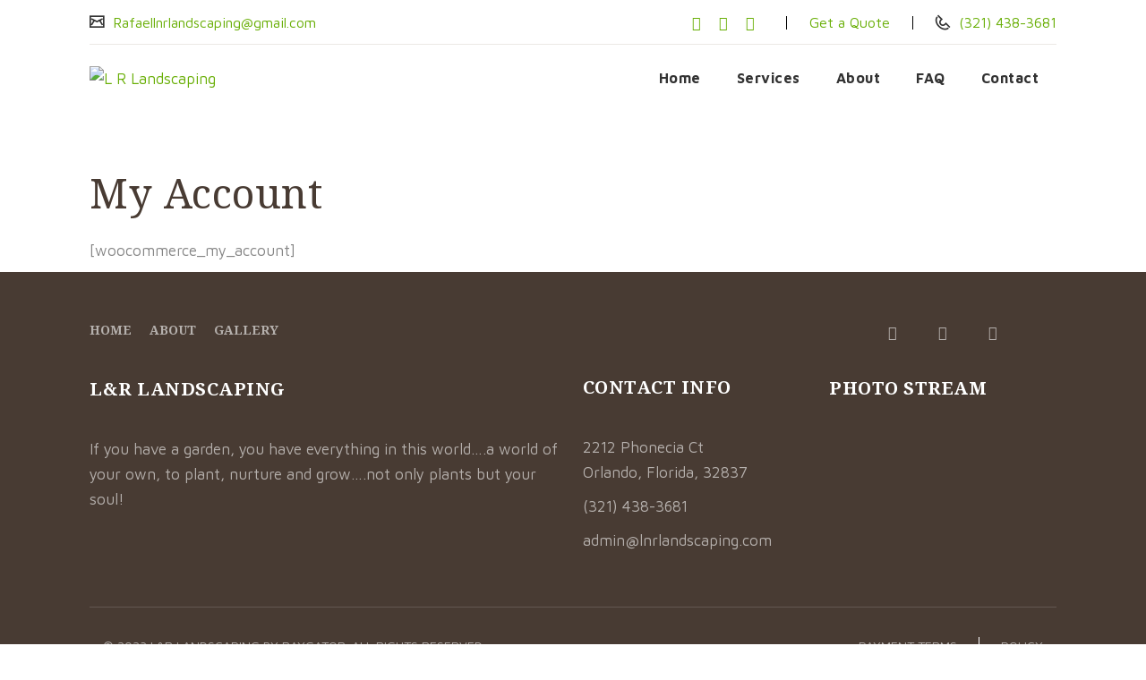

--- FILE ---
content_type: text/html; charset=UTF-8
request_url: https://lnrlandscaping.com/my-account/
body_size: 12710
content:
<!DOCTYPE html>
<html lang="en-US">
<head>
	<meta charset="UTF-8">
    <meta name='viewport' content='width=device-width, initial-scale=1'>	<meta http-equiv="X-UA-Compatible" content="IE=edge">
	<title>My Account &#8211; L R Landscaping</title>
<meta name='robots' content='max-image-preview:large' />
<link rel='dns-prefetch' href='//fonts.googleapis.com' />
<link rel="alternate" type="application/rss+xml" title="L R Landscaping &raquo; Feed" href="https://lnrlandscaping.com/feed/" />
<link rel="alternate" type="application/rss+xml" title="L R Landscaping &raquo; Comments Feed" href="https://lnrlandscaping.com/comments/feed/" />
<link rel="alternate" title="oEmbed (JSON)" type="application/json+oembed" href="https://lnrlandscaping.com/wp-json/oembed/1.0/embed?url=https%3A%2F%2Flnrlandscaping.com%2Fmy-account%2F" />
<link rel="alternate" title="oEmbed (XML)" type="text/xml+oembed" href="https://lnrlandscaping.com/wp-json/oembed/1.0/embed?url=https%3A%2F%2Flnrlandscaping.com%2Fmy-account%2F&#038;format=xml" />
<style id='wp-img-auto-sizes-contain-inline-css' type='text/css'>
img:is([sizes=auto i],[sizes^="auto," i]){contain-intrinsic-size:3000px 1500px}
/*# sourceURL=wp-img-auto-sizes-contain-inline-css */
</style>

<link rel='stylesheet' id='layerslider-css' href='https://lnrlandscaping.com/wp-content/plugins/LayerSlider/assets/static/layerslider/css/layerslider.css?ver=7.5.3' type='text/css' media='all' />
<link rel='stylesheet' id='ls-google-fonts-css' href='https://fonts.googleapis.com/css?family=Lato:100,100i,200,200i,300,300i,400,400i,500,500i,600,600i,700,700i,800,800i,900,900i%7COpen+Sans:100,100i,200,200i,300,300i,400,400i,500,500i,600,600i,700,700i,800,800i,900,900i%7CIndie+Flower:100,100i,200,200i,300,300i,400,400i,500,500i,600,600i,700,700i,800,800i,900,900i%7COswald:100,100i,200,200i,300,300i,400,400i,500,500i,600,600i,700,700i,800,800i,900,900i' type='text/css' media='all' />
<style id='wp-emoji-styles-inline-css' type='text/css'>

	img.wp-smiley, img.emoji {
		display: inline !important;
		border: none !important;
		box-shadow: none !important;
		height: 1em !important;
		width: 1em !important;
		margin: 0 0.07em !important;
		vertical-align: -0.1em !important;
		background: none !important;
		padding: 0 !important;
	}
/*# sourceURL=wp-emoji-styles-inline-css */
</style>
<link rel='stylesheet' id='wp-block-library-css' href='https://lnrlandscaping.com/wp-includes/css/dist/block-library/style.min.css?ver=6.9' type='text/css' media='all' />
<style id='global-styles-inline-css' type='text/css'>
:root{--wp--preset--aspect-ratio--square: 1;--wp--preset--aspect-ratio--4-3: 4/3;--wp--preset--aspect-ratio--3-4: 3/4;--wp--preset--aspect-ratio--3-2: 3/2;--wp--preset--aspect-ratio--2-3: 2/3;--wp--preset--aspect-ratio--16-9: 16/9;--wp--preset--aspect-ratio--9-16: 9/16;--wp--preset--color--black: #000000;--wp--preset--color--cyan-bluish-gray: #abb8c3;--wp--preset--color--white: #ffffff;--wp--preset--color--pale-pink: #f78da7;--wp--preset--color--vivid-red: #cf2e2e;--wp--preset--color--luminous-vivid-orange: #ff6900;--wp--preset--color--luminous-vivid-amber: #fcb900;--wp--preset--color--light-green-cyan: #7bdcb5;--wp--preset--color--vivid-green-cyan: #00d084;--wp--preset--color--pale-cyan-blue: #8ed1fc;--wp--preset--color--vivid-cyan-blue: #0693e3;--wp--preset--color--vivid-purple: #9b51e0;--wp--preset--color--primary: #69af07;--wp--preset--color--secondary: #9f8447;--wp--preset--color--tertiary: #483b33;--wp--preset--gradient--vivid-cyan-blue-to-vivid-purple: linear-gradient(135deg,rgb(6,147,227) 0%,rgb(155,81,224) 100%);--wp--preset--gradient--light-green-cyan-to-vivid-green-cyan: linear-gradient(135deg,rgb(122,220,180) 0%,rgb(0,208,130) 100%);--wp--preset--gradient--luminous-vivid-amber-to-luminous-vivid-orange: linear-gradient(135deg,rgb(252,185,0) 0%,rgb(255,105,0) 100%);--wp--preset--gradient--luminous-vivid-orange-to-vivid-red: linear-gradient(135deg,rgb(255,105,0) 0%,rgb(207,46,46) 100%);--wp--preset--gradient--very-light-gray-to-cyan-bluish-gray: linear-gradient(135deg,rgb(238,238,238) 0%,rgb(169,184,195) 100%);--wp--preset--gradient--cool-to-warm-spectrum: linear-gradient(135deg,rgb(74,234,220) 0%,rgb(151,120,209) 20%,rgb(207,42,186) 40%,rgb(238,44,130) 60%,rgb(251,105,98) 80%,rgb(254,248,76) 100%);--wp--preset--gradient--blush-light-purple: linear-gradient(135deg,rgb(255,206,236) 0%,rgb(152,150,240) 100%);--wp--preset--gradient--blush-bordeaux: linear-gradient(135deg,rgb(254,205,165) 0%,rgb(254,45,45) 50%,rgb(107,0,62) 100%);--wp--preset--gradient--luminous-dusk: linear-gradient(135deg,rgb(255,203,112) 0%,rgb(199,81,192) 50%,rgb(65,88,208) 100%);--wp--preset--gradient--pale-ocean: linear-gradient(135deg,rgb(255,245,203) 0%,rgb(182,227,212) 50%,rgb(51,167,181) 100%);--wp--preset--gradient--electric-grass: linear-gradient(135deg,rgb(202,248,128) 0%,rgb(113,206,126) 100%);--wp--preset--gradient--midnight: linear-gradient(135deg,rgb(2,3,129) 0%,rgb(40,116,252) 100%);--wp--preset--font-size--small: 13px;--wp--preset--font-size--medium: 20px;--wp--preset--font-size--large: 36px;--wp--preset--font-size--x-large: 42px;--wp--preset--spacing--20: 0.44rem;--wp--preset--spacing--30: 0.67rem;--wp--preset--spacing--40: 1rem;--wp--preset--spacing--50: 1.5rem;--wp--preset--spacing--60: 2.25rem;--wp--preset--spacing--70: 3.38rem;--wp--preset--spacing--80: 5.06rem;--wp--preset--shadow--natural: 6px 6px 9px rgba(0, 0, 0, 0.2);--wp--preset--shadow--deep: 12px 12px 50px rgba(0, 0, 0, 0.4);--wp--preset--shadow--sharp: 6px 6px 0px rgba(0, 0, 0, 0.2);--wp--preset--shadow--outlined: 6px 6px 0px -3px rgb(255, 255, 255), 6px 6px rgb(0, 0, 0);--wp--preset--shadow--crisp: 6px 6px 0px rgb(0, 0, 0);}:where(.is-layout-flex){gap: 0.5em;}:where(.is-layout-grid){gap: 0.5em;}body .is-layout-flex{display: flex;}.is-layout-flex{flex-wrap: wrap;align-items: center;}.is-layout-flex > :is(*, div){margin: 0;}body .is-layout-grid{display: grid;}.is-layout-grid > :is(*, div){margin: 0;}:where(.wp-block-columns.is-layout-flex){gap: 2em;}:where(.wp-block-columns.is-layout-grid){gap: 2em;}:where(.wp-block-post-template.is-layout-flex){gap: 1.25em;}:where(.wp-block-post-template.is-layout-grid){gap: 1.25em;}.has-black-color{color: var(--wp--preset--color--black) !important;}.has-cyan-bluish-gray-color{color: var(--wp--preset--color--cyan-bluish-gray) !important;}.has-white-color{color: var(--wp--preset--color--white) !important;}.has-pale-pink-color{color: var(--wp--preset--color--pale-pink) !important;}.has-vivid-red-color{color: var(--wp--preset--color--vivid-red) !important;}.has-luminous-vivid-orange-color{color: var(--wp--preset--color--luminous-vivid-orange) !important;}.has-luminous-vivid-amber-color{color: var(--wp--preset--color--luminous-vivid-amber) !important;}.has-light-green-cyan-color{color: var(--wp--preset--color--light-green-cyan) !important;}.has-vivid-green-cyan-color{color: var(--wp--preset--color--vivid-green-cyan) !important;}.has-pale-cyan-blue-color{color: var(--wp--preset--color--pale-cyan-blue) !important;}.has-vivid-cyan-blue-color{color: var(--wp--preset--color--vivid-cyan-blue) !important;}.has-vivid-purple-color{color: var(--wp--preset--color--vivid-purple) !important;}.has-black-background-color{background-color: var(--wp--preset--color--black) !important;}.has-cyan-bluish-gray-background-color{background-color: var(--wp--preset--color--cyan-bluish-gray) !important;}.has-white-background-color{background-color: var(--wp--preset--color--white) !important;}.has-pale-pink-background-color{background-color: var(--wp--preset--color--pale-pink) !important;}.has-vivid-red-background-color{background-color: var(--wp--preset--color--vivid-red) !important;}.has-luminous-vivid-orange-background-color{background-color: var(--wp--preset--color--luminous-vivid-orange) !important;}.has-luminous-vivid-amber-background-color{background-color: var(--wp--preset--color--luminous-vivid-amber) !important;}.has-light-green-cyan-background-color{background-color: var(--wp--preset--color--light-green-cyan) !important;}.has-vivid-green-cyan-background-color{background-color: var(--wp--preset--color--vivid-green-cyan) !important;}.has-pale-cyan-blue-background-color{background-color: var(--wp--preset--color--pale-cyan-blue) !important;}.has-vivid-cyan-blue-background-color{background-color: var(--wp--preset--color--vivid-cyan-blue) !important;}.has-vivid-purple-background-color{background-color: var(--wp--preset--color--vivid-purple) !important;}.has-black-border-color{border-color: var(--wp--preset--color--black) !important;}.has-cyan-bluish-gray-border-color{border-color: var(--wp--preset--color--cyan-bluish-gray) !important;}.has-white-border-color{border-color: var(--wp--preset--color--white) !important;}.has-pale-pink-border-color{border-color: var(--wp--preset--color--pale-pink) !important;}.has-vivid-red-border-color{border-color: var(--wp--preset--color--vivid-red) !important;}.has-luminous-vivid-orange-border-color{border-color: var(--wp--preset--color--luminous-vivid-orange) !important;}.has-luminous-vivid-amber-border-color{border-color: var(--wp--preset--color--luminous-vivid-amber) !important;}.has-light-green-cyan-border-color{border-color: var(--wp--preset--color--light-green-cyan) !important;}.has-vivid-green-cyan-border-color{border-color: var(--wp--preset--color--vivid-green-cyan) !important;}.has-pale-cyan-blue-border-color{border-color: var(--wp--preset--color--pale-cyan-blue) !important;}.has-vivid-cyan-blue-border-color{border-color: var(--wp--preset--color--vivid-cyan-blue) !important;}.has-vivid-purple-border-color{border-color: var(--wp--preset--color--vivid-purple) !important;}.has-vivid-cyan-blue-to-vivid-purple-gradient-background{background: var(--wp--preset--gradient--vivid-cyan-blue-to-vivid-purple) !important;}.has-light-green-cyan-to-vivid-green-cyan-gradient-background{background: var(--wp--preset--gradient--light-green-cyan-to-vivid-green-cyan) !important;}.has-luminous-vivid-amber-to-luminous-vivid-orange-gradient-background{background: var(--wp--preset--gradient--luminous-vivid-amber-to-luminous-vivid-orange) !important;}.has-luminous-vivid-orange-to-vivid-red-gradient-background{background: var(--wp--preset--gradient--luminous-vivid-orange-to-vivid-red) !important;}.has-very-light-gray-to-cyan-bluish-gray-gradient-background{background: var(--wp--preset--gradient--very-light-gray-to-cyan-bluish-gray) !important;}.has-cool-to-warm-spectrum-gradient-background{background: var(--wp--preset--gradient--cool-to-warm-spectrum) !important;}.has-blush-light-purple-gradient-background{background: var(--wp--preset--gradient--blush-light-purple) !important;}.has-blush-bordeaux-gradient-background{background: var(--wp--preset--gradient--blush-bordeaux) !important;}.has-luminous-dusk-gradient-background{background: var(--wp--preset--gradient--luminous-dusk) !important;}.has-pale-ocean-gradient-background{background: var(--wp--preset--gradient--pale-ocean) !important;}.has-electric-grass-gradient-background{background: var(--wp--preset--gradient--electric-grass) !important;}.has-midnight-gradient-background{background: var(--wp--preset--gradient--midnight) !important;}.has-small-font-size{font-size: var(--wp--preset--font-size--small) !important;}.has-medium-font-size{font-size: var(--wp--preset--font-size--medium) !important;}.has-large-font-size{font-size: var(--wp--preset--font-size--large) !important;}.has-x-large-font-size{font-size: var(--wp--preset--font-size--x-large) !important;}
/*# sourceURL=global-styles-inline-css */
</style>

<style id='classic-theme-styles-inline-css' type='text/css'>
/*! This file is auto-generated */
.wp-block-button__link{color:#fff;background-color:#32373c;border-radius:9999px;box-shadow:none;text-decoration:none;padding:calc(.667em + 2px) calc(1.333em + 2px);font-size:1.125em}.wp-block-file__button{background:#32373c;color:#fff;text-decoration:none}
/*# sourceURL=/wp-includes/css/classic-themes.min.css */
</style>
<link rel='stylesheet' id='contact-form-7-css' href='https://lnrlandscaping.com/wp-content/plugins/contact-form-7/includes/css/styles.css?ver=6.1.4' type='text/css' media='all' />
<link rel='stylesheet' id='dt-jqueryui-css' href='https://lnrlandscaping.com/wp-content/plugins/designthemes-appointment-addon/css/jquery-ui.css?ver=6.9' type='text/css' media='all' />
<link rel='stylesheet' id='dt-appointment-css' href='https://lnrlandscaping.com/wp-content/plugins/designthemes-appointment-addon/css/styles.css?ver=6.9' type='text/css' media='all' />
<link rel='stylesheet' id='dt-animation-css-css' href='https://lnrlandscaping.com/wp-content/plugins/designthemes-core-features/shortcodes/css/animations.css?ver=6.9' type='text/css' media='all' />
<link rel='stylesheet' id='dt-sc-css-css' href='https://lnrlandscaping.com/wp-content/plugins/designthemes-core-features/shortcodes/css/shortcodes.css?ver=6.9' type='text/css' media='all' />
<link rel='stylesheet' id='bsf-Defaults-css' href='https://lnrlandscaping.com/wp-content/uploads/smile_fonts/Defaults/Defaults.css?ver=3.19.13' type='text/css' media='all' />
<link rel='stylesheet' id='gardening-reset-css' href='https://lnrlandscaping.com/wp-content/themes/gardening/css/reset.css?ver=3.0' type='text/css' media='all' />
<link rel='stylesheet' id='gardening-css' href='https://lnrlandscaping.com/wp-content/themes/gardening/style.css?ver=3.0' type='text/css' media='all' />
<link rel='stylesheet' id='prettyphoto-css' href='https://lnrlandscaping.com/wp-content/plugins/js_composer/assets/lib/prettyphoto/css/prettyPhoto.min.css?ver=6.10.0' type='text/css' media='all' />
<link rel='stylesheet' id='custom-font-awesome-css' href='https://lnrlandscaping.com/wp-content/themes/gardening/css/font-awesome.min.css?ver=4.3.0' type='text/css' media='all' />
<link rel='stylesheet' id='pe-icon-7-stroke-css' href='https://lnrlandscaping.com/wp-content/themes/gardening/css/pe-icon-7-stroke.css?ver=6.9' type='text/css' media='all' />
<link rel='stylesheet' id='stroke-gap-icons-style-css' href='https://lnrlandscaping.com/wp-content/themes/gardening/css/stroke-gap-icons-style.css?ver=6.9' type='text/css' media='all' />
<link rel='stylesheet' id='icon-moon-css' href='https://lnrlandscaping.com/wp-content/themes/gardening/css/icon-moon.css?ver=6.9' type='text/css' media='all' />
<link rel='stylesheet' id='material-design-iconic-css' href='https://lnrlandscaping.com/wp-content/themes/gardening/css/material-design-iconic-font.min.css?ver=6.9' type='text/css' media='all' />
<link rel='stylesheet' id='linearicons-css' href='https://lnrlandscaping.com/wp-content/themes/gardening/css/linearicons.css?ver=6.9' type='text/css' media='all' />
<link rel='stylesheet' id='gardening-loader-css' href='https://lnrlandscaping.com/wp-content/themes/gardening/css/loaders.css?ver=3.0' type='text/css' media='all' />
<link rel='stylesheet' id='gardening-skin-css' href='https://lnrlandscaping.com/wp-content/themes/gardening/css/skins/green/style.css?ver=6.9' type='text/css' media='all' />
<link rel='stylesheet' id='gardening-customevent-css' href='https://lnrlandscaping.com/wp-content/themes/gardening/tribe-events/custom.css?ver=3.0' type='text/css' media='all' />
<link rel='stylesheet' id='gardening-responsive-css' href='https://lnrlandscaping.com/wp-content/themes/gardening/css/responsive.css?ver=3.0' type='text/css' media='all' />
<link rel='stylesheet' id='gardening-google-fonts-css' href='https://fonts.googleapis.com/css?family=Maven+Pro%3A400%2C400italic%2C500%2C600%2C700%2C800%2C900%7CMaven+Pro%3A400%2C400italic%2C500%2C600%2C700%2C800%2C900%7CMaven+Pro%3A400%2C400italic%2C500%2C600%2C700%2C800%2C900%7CNoto+Serif%3A400%2C400italic%2C500%2C600%2C700%2C800%2C900%7CNoto+Serif%3A400%2C400italic%2C500%2C600%2C700%2C800%2C900%7CNoto+Serif%3A400%2C400italic%2C500%2C600%2C700%2C800%2C900%7CNoto+Serif%3A400%2C400italic%2C500%2C600%2C700%2C800%2C900%7CNoto+Serif%3A400%2C400italic%2C500%2C600%2C700%2C800%2C900%7CNoto+Serif%3A400%2C400italic%2C500%2C600%2C700%2C800%2C900&#038;subset&#038;ver=1.0.0' type='text/css' media='all' />
<link rel='stylesheet' id='gardening-custom-css' href='https://lnrlandscaping.com/wp-content/themes/gardening/css/custom.css?ver=3.0' type='text/css' media='all' />
<link rel='stylesheet' id='gardening-popup-css-css' href='https://lnrlandscaping.com/wp-content/themes/gardening/framework/js/magnific/magnific-popup.css?ver=3.0' type='text/css' media='all' />
<link rel='stylesheet' id='gardening-gutenberg-css' href='https://lnrlandscaping.com/wp-content/themes/gardening/css/gutenberg.css?ver=3.0' type='text/css' media='all' />
<style id='gardening-gutenberg-inline-css' type='text/css'>
.has-primary-background-color { background-color:#69af07; }.has-primary-color { color:#69af07; }.has-secondary-background-color { background-color:#9f8447; }.has-secondary-color { color:#9f8447; }.has-tertiary-background-color { background-color:#483b33; }.has-tertiary-color { color:#483b33; }
/*# sourceURL=gardening-gutenberg-inline-css */
</style>
<style id='gardening-combined-inline-css' type='text/css'>
body, .layout-boxed .inner-wrapper { background-color:#ffffff;}.top-bar { color:#333; background-color:#fff}.top-bar a:hover, .dt-sc-dark-bg.top-bar a:hover { color:#333; }#main-menu ul.menu > li > a, #main-menu > ul.menu > li > .nolink-menu { color:#333; }.menu-active-highlight #main-menu > ul.menu > li.current_page_item > a, .menu-active-highlight #main-menu > ul.menu > li.current_page_ancestor > a, .menu-active-highlight #main-menu > ul.menu > li.current-menu-item > a, .menu-active-highlight #main-menu > ul.menu > li.current-menu-ancestor > a { color:#ffffff; }.footer-widgets.dt-sc-dark-bg { background-color: rgba(72,59,51, 1); }.footer-widgets.dt-sc-dark-bg, #footer .dt-sc-dark-bg, .footer-copyright.dt-sc-dark-bg{ color:rgba(255, 255, 255, 0.6); }.footer-widgets.dt-sc-dark-bg a, #footer .dt-sc-dark-bg a{ color:rgba(255, 255, 255, 0.6); }#footer .dt-sc-dark-bg h3, #footer .dt-sc-dark-bg h3 a { color:#ffffff; }.footer-copyright.dt-sc-dark-bg {background: rgba(72,59,51, 1);}h1, .dt-sc-counter.type1 .dt-sc-counter-number, .dt-sc-portfolio-sorting a, .dt-sc-testimonial .dt-sc-testimonial-author cite, .dt-sc-pr-tb-col.minimal .dt-sc-price p, .dt-sc-pr-tb-col.minimal .dt-sc-price h6 span, .dt-sc-testimonial.special-testimonial-carousel blockquote, .dt-sc-pr-tb-col .dt-sc-tb-title, .dt-sc-pr-tb-col .dt-sc-tb-content, .dt-sc-pr-tb-col .dt-sc-tb-content li, .dt-sc-bar-text, .dt-sc-counter.type3 .dt-sc-counter-number, .dt-sc-timeline .dt-sc-timeline-content h2 span, .dt-sc-model-sorting a, .dt-sc-icon-box.type9 .icon-content h4, .dt-sc-icon-box.type9 .icon-content h4 span, .dt-sc-menu-sorting a, .dt-sc-menu .image-overlay .price, .dt-sc-menu .menu-categories a, .dt-sc-pr-tb-col .dt-sc-price h6, ul.products li .onsale, .footer-widgets .widget.widget_text .menu-links li a, .dt-sc-testimonial .dt-sc-testimonial-quote blockquote, .dt-sc-contact-info, .dt-sc-section-title p, .dt-sc-schedule-progress .dt-sc-progress-step span { font-family:Noto Serif, serif; }h2 { font-family:Noto Serif, serif; }h3, .dt-sc-testimonial blockquote, .blog-entry.entry-date-left .entry-date, .dt-sc-ribbon-title, .dt-sc-testimonial.type1 .dt-sc-testimonial-author cite, .dt-sc-testimonial .dt-sc-testimonial-author cite { font-family:Noto Serif, serif; }h4, .blog-entry .entry-meta, .dt-sc-button, .dt-sc-counter.type3 h4 { font-family:Noto Serif, serif; }h5 { font-family:Noto Serif, serif; }h6, .dt-sc-contact-info.type5 h6, .dt-sc-contact-info.type2 h6 { font-family:Noto Serif, serif; }h1 { font-size:45px; font-weight:normal; letter-spacing:0.5px; }h2 { font-size:40px; font-weight:bold; letter-spacing:0.5px; }h3 { font-size:30px; font-weight:bold; letter-spacing:0.5px; }h4 { font-size:20px; font-weight:bold; letter-spacing:0.5px; }h5 { font-size:18px; font-weight:bold; letter-spacing:0.5px; }h6 { font-size:17px; font-weight:normal; letter-spacing:0.5px; }body { font-size:17px; line-height:28px; }body, .blog-entry.blog-medium-style .entry-meta, .dt-sc-event-image-caption .dt-sc-image-content h3, .dt-sc-events-list .dt-sc-event-title h5, .dt-sc-sponsors .dt-sc-one-third h3, .woocommerce ul.products li.product .onsale, #footer .mailchimp-form input[type="email"], .dt-sc-icon-box.type5 .icon-content h5, .main-header #searchform input[type="text"], .dt-sc-pr-tb-col.type2 .dt-sc-tb-content li, .megamenu-child-container > ul.sub-menu > li > a .menu-item-description, .menu-item-description { font-family:Maven Pro, sans-serif; }#main-menu ul.menu > li > a, .left-header #main-menu > ul.menu > li > a, #main-menu > ul.menu > li > .nolink-menu { font-size:16px; font-weight:bold; letter-spacing:0.5px; }#main-menu ul.menu > li > a, .dt-sc-pr-tb-col .dt-sc-tb-title h5, .dt-sc-popular-procedures .details .duration, .dt-sc-popular-procedures .details .price, .dt-sc-counter.type2 .dt-sc-counter-number { font-family:Maven Pro, sans-serif; }#main-menu ul li.menu-item-simple-parent ul li.menu-item-has-children::before {content: "";display: block;font-family: "Linearicons-Free";height: 0;position: absolute;right: 40px;top: 5px;width: 0;}#main-menu ul li.menu-item-simple-parent ul li.menu-item-has-children:hover::before {right: 30px;}#main-menu ul li.menu-item-simple-parent ul li.menu-item-has-children:hover:before { color: #69af07; }@media only screen and (max-width: 767px) {#main-menu ul li.menu-item-simple-parent ul li.menu-item-has-children::before { content: none; }}
/*# sourceURL=gardening-combined-inline-css */
</style>
<script type="text/javascript" id="jquery-core-js-extra">
/* <![CDATA[ */
var dttheme_urls = {"theme_base_url":"https://lnrlandscaping.com/wp-content/themes/gardening","framework_base_url":"https://lnrlandscaping.com/wp-content/themes/gardening/framework/","ajaxurl":"https://lnrlandscaping.com/wp-admin/admin-ajax.php","url":"https://lnrlandscaping.com","stickynav":"enable","stickyele":".main-header-wrapper","isRTL":"","loadingbar":"enable","nicescroll":"disable","advOptions":"Show Advanced Options"};
//# sourceURL=jquery-core-js-extra
/* ]]> */
</script>
<script type="text/javascript" src="https://lnrlandscaping.com/wp-includes/js/jquery/jquery.min.js?ver=3.7.1" id="jquery-core-js"></script>
<script type="text/javascript" src="https://lnrlandscaping.com/wp-includes/js/jquery/jquery-migrate.min.js?ver=3.4.1" id="jquery-migrate-js"></script>
<script type="text/javascript" id="layerslider-utils-js-extra">
/* <![CDATA[ */
var LS_Meta = {"v":"7.5.3","fixGSAP":"1"};
//# sourceURL=layerslider-utils-js-extra
/* ]]> */
</script>
<script type="text/javascript" src="https://lnrlandscaping.com/wp-content/plugins/LayerSlider/assets/static/layerslider/js/layerslider.utils.js?ver=7.5.3" id="layerslider-utils-js"></script>
<script type="text/javascript" src="https://lnrlandscaping.com/wp-content/plugins/LayerSlider/assets/static/layerslider/js/layerslider.kreaturamedia.jquery.js?ver=7.5.3" id="layerslider-js"></script>
<script type="text/javascript" src="https://lnrlandscaping.com/wp-content/plugins/LayerSlider/assets/static/layerslider/js/layerslider.transitions.js?ver=7.5.3" id="layerslider-transitions-js"></script>
<script type="text/javascript" src="https://lnrlandscaping.com/wp-content/plugins/revslider/public/assets/js/rbtools.min.js?ver=6.6.8" async id="tp-tools-js"></script>
<script type="text/javascript" src="https://lnrlandscaping.com/wp-content/plugins/revslider/public/assets/js/rs6.min.js?ver=6.6.8" async id="revmin-js"></script>
<script type="text/javascript" src="https://lnrlandscaping.com/wp-content/themes/gardening/framework/js/modernizr.custom.js?ver=6.9" id="modernizr-custom-js"></script>
<meta name="generator" content="Powered by LayerSlider 7.5.3 - Build Heros, Sliders, and Popups. Create Animations and Beautiful, Rich Web Content as Easy as Never Before on WordPress." />
<!-- LayerSlider updates and docs at: https://layerslider.com -->
<link rel="https://api.w.org/" href="https://lnrlandscaping.com/wp-json/" /><link rel="alternate" title="JSON" type="application/json" href="https://lnrlandscaping.com/wp-json/wp/v2/pages/8851" /><link rel="EditURI" type="application/rsd+xml" title="RSD" href="https://lnrlandscaping.com/xmlrpc.php?rsd" />
<meta name="generator" content="WordPress 6.9" />
<link rel="canonical" href="https://lnrlandscaping.com/my-account/" />
<link rel='shortlink' href='https://lnrlandscaping.com/?p=8851' />
<style type="text/css">.recentcomments a{display:inline !important;padding:0 !important;margin:0 !important;}</style><meta name="generator" content="Powered by WPBakery Page Builder - drag and drop page builder for WordPress."/>
<meta name="generator" content="Powered by Slider Revolution 6.6.8 - responsive, Mobile-Friendly Slider Plugin for WordPress with comfortable drag and drop interface." />
<link rel="icon" href="https://lnrlandscaping.com/wp-content/uploads/2023/03/icon.png" sizes="32x32" />
<link rel="icon" href="https://lnrlandscaping.com/wp-content/uploads/2023/03/icon.png" sizes="192x192" />
<link rel="apple-touch-icon" href="https://lnrlandscaping.com/wp-content/uploads/2023/03/icon.png" />
<meta name="msapplication-TileImage" content="https://lnrlandscaping.com/wp-content/uploads/2023/03/icon.png" />
<script>function setREVStartSize(e){
			//window.requestAnimationFrame(function() {
				window.RSIW = window.RSIW===undefined ? window.innerWidth : window.RSIW;
				window.RSIH = window.RSIH===undefined ? window.innerHeight : window.RSIH;
				try {
					var pw = document.getElementById(e.c).parentNode.offsetWidth,
						newh;
					pw = pw===0 || isNaN(pw) || (e.l=="fullwidth" || e.layout=="fullwidth") ? window.RSIW : pw;
					e.tabw = e.tabw===undefined ? 0 : parseInt(e.tabw);
					e.thumbw = e.thumbw===undefined ? 0 : parseInt(e.thumbw);
					e.tabh = e.tabh===undefined ? 0 : parseInt(e.tabh);
					e.thumbh = e.thumbh===undefined ? 0 : parseInt(e.thumbh);
					e.tabhide = e.tabhide===undefined ? 0 : parseInt(e.tabhide);
					e.thumbhide = e.thumbhide===undefined ? 0 : parseInt(e.thumbhide);
					e.mh = e.mh===undefined || e.mh=="" || e.mh==="auto" ? 0 : parseInt(e.mh,0);
					if(e.layout==="fullscreen" || e.l==="fullscreen")
						newh = Math.max(e.mh,window.RSIH);
					else{
						e.gw = Array.isArray(e.gw) ? e.gw : [e.gw];
						for (var i in e.rl) if (e.gw[i]===undefined || e.gw[i]===0) e.gw[i] = e.gw[i-1];
						e.gh = e.el===undefined || e.el==="" || (Array.isArray(e.el) && e.el.length==0)? e.gh : e.el;
						e.gh = Array.isArray(e.gh) ? e.gh : [e.gh];
						for (var i in e.rl) if (e.gh[i]===undefined || e.gh[i]===0) e.gh[i] = e.gh[i-1];
											
						var nl = new Array(e.rl.length),
							ix = 0,
							sl;
						e.tabw = e.tabhide>=pw ? 0 : e.tabw;
						e.thumbw = e.thumbhide>=pw ? 0 : e.thumbw;
						e.tabh = e.tabhide>=pw ? 0 : e.tabh;
						e.thumbh = e.thumbhide>=pw ? 0 : e.thumbh;
						for (var i in e.rl) nl[i] = e.rl[i]<window.RSIW ? 0 : e.rl[i];
						sl = nl[0];
						for (var i in nl) if (sl>nl[i] && nl[i]>0) { sl = nl[i]; ix=i;}
						var m = pw>(e.gw[ix]+e.tabw+e.thumbw) ? 1 : (pw-(e.tabw+e.thumbw)) / (e.gw[ix]);
						newh =  (e.gh[ix] * m) + (e.tabh + e.thumbh);
					}
					var el = document.getElementById(e.c);
					if (el!==null && el) el.style.height = newh+"px";
					el = document.getElementById(e.c+"_wrapper");
					if (el!==null && el) {
						el.style.height = newh+"px";
						el.style.display = "block";
					}
				} catch(e){
					console.log("Failure at Presize of Slider:" + e)
				}
			//});
		  };</script>
<noscript><style> .wpb_animate_when_almost_visible { opacity: 1; }</style></noscript><link rel='stylesheet' id='js_composer_front-css' href='https://lnrlandscaping.com/wp-content/plugins/js_composer/assets/css/js_composer.min.css?ver=6.10.0' type='text/css' media='all' />
<link rel='stylesheet' id='rs-plugin-settings-css' href='https://lnrlandscaping.com/wp-content/plugins/revslider/public/assets/css/rs6.css?ver=6.6.8' type='text/css' media='all' />
<style id='rs-plugin-settings-inline-css' type='text/css'>
#rs-demo-id {}
/*# sourceURL=rs-plugin-settings-inline-css */
</style>
</head>

<body class="wp-singular page-template-default page page-id-8851 wp-embed-responsive wp-theme-gardening layout-wide fullwidth-header sticky-header standard-header header-with-topbar woo-type1 wpb-js-composer js-comp-ver-6.10.0 vc_responsive">
<div class="loader"><div class="loader-inner ball-scale-multiple"><div></div><div></div><div></div></div></div>
<!-- **Wrapper** -->
<div class="wrapper">
	<div class="inner-wrapper">

		<!-- **Header Wrapper** -->
        		<div id="header-wrapper" class="">
            <!-- **Header** -->
            <header id="header">                    <div class="top-bar">
                        <div class="container"><div class="vc-no-left-padding wpb_column vc_column_container vc_col-sm-6"><div class="vc_column-inner "><div class="wpb_wrapper">
<div class='text-with-icon'><span class='icon icon-mail'> </span><a href='mailto:Rafaellnrlandscaping@gmail.com'> Rafaellnrlandscaping@gmail.com </a></div>
</div></div></div>
<div class="alignright vc-no-right-padding wpb_column vc_column_container vc_col-sm-6"><div class="vc_column-inner "><div class="wpb_wrapper">
<ul class='dt-sc-sociable  '><li> <a class='fa fa-facebook' title='Facebook' target='_blank' href='#'> </a> </li><li> <a class='fa fa-twitter' title='Twitter' target='_blank' href='#'> </a> </li><li> <a class='fa fa-instagram' title='Instagram' target='_blank' href='#'> </a> </li></ul>
<div class='dt-sc-vertical-small-separator '></div>
<div class='text-with-icon'><span class=''> </span><a title='Get a Quote' target='_self' href='#'>Get a Quote</a></div>
<div class='dt-sc-vertical-small-separator '></div>
<div class='text-with-icon'><span class='icon icon-phone2'> </span><a href='tel:3214383681'> (321) 438-3681 </a></div>
</div></div></div>                        </div>
                    </div>
            	<!-- **Main Header Wrapper** -->
            	<div id="main-header-wrapper" class="main-header-wrapper">

            		<div class="container">

            			<!-- **Main Header** -->
            			<div class="main-header"><div id="logo">
			<a href="https://lnrlandscaping.com/" title="L R Landscaping">
				<img class="normal_logo" src="http://lnrlandscaping.com/wp-content/uploads/2023/03/Logo3.png" alt="L R Landscaping" title="L R Landscaping" />
				<img class="darkbg_logo" src="http://lnrlandscaping.com/wp-content/uploads/2023/03/Logo2.png" alt="L R Landscaping" title="L R Landscaping" />
			</a></div>
            				<div id="menu-wrapper" class="menu-wrapper menu-active-with-double-border">
                            	<div class="dt-menu-toggle" id="dt-menu-toggle">
                                	Menu                                    <span class="dt-menu-toggle-icon"></span>
                                </div><nav id="main-menu" class="menu-header-menu-container"><ul class="menu"><li id="menu-item-10049" class="menu-item menu-item-type-post_type menu-item-object-page menu-item-home menu-item-depth-0 with-box-shadow  menu-item-simple-parent "><a href="https://lnrlandscaping.com/">Home</a></li>
<li id="menu-item-8802" class="menu-item menu-item-type-post_type menu-item-object-page menu-item-depth-0 with-box-shadow  menu-item-simple-parent "><a href="https://lnrlandscaping.com/services/">Services</a></li>
<li id="menu-item-8803" class="menu-item menu-item-type-post_type menu-item-object-page menu-item-has-children menu-item-depth-0 with-box-shadow  menu-item-simple-parent "><a href="https://lnrlandscaping.com/about/">About</a>


<ul class="sub-menu animate fadeIn">
	<li id="menu-item-10681" class="menu-item menu-item-type-post_type menu-item-object-page menu-item-depth-1"><a href="https://lnrlandscaping.com/gallery/gallery-title-overlay/">Gallery – Title Overlay</a></li>
	<li id="menu-item-8801" class="menu-item menu-item-type-post_type menu-item-object-page menu-item-depth-1"><a href="https://lnrlandscaping.com/why-us/">Why Us</a></li>
</ul>
<a class="dt-menu-expand" href="javascript:void(0)">+</a></li>
<li id="menu-item-8285" class="menu-item menu-item-type-post_type menu-item-object-page menu-item-depth-0 with-box-shadow  menu-item-simple-parent "><a href="https://lnrlandscaping.com/faq/">FAQ</a></li>
<li id="menu-item-8798" class="menu-item menu-item-type-post_type menu-item-object-page menu-item-depth-0 with-box-shadow  menu-item-simple-parent "><a href="https://lnrlandscaping.com/contact/">Contact</a></li>
</ul></nav>            				</div>            			</div>
            		</div>
            	</div><!-- **Main Header** -->
			</header><!-- **Header - End** -->
		</div><!-- **Header Wrapper - End** -->

		
        <!-- **Main** -->
        <div id="main"><div class="container"><div class="dt-sc-hr-invisible-medium "> </div><div class="dt-sc-clear"></div><h1 class="simple-title">My Account</h1></div>            <!-- ** Container ** -->
            <div class="container">    <section id="primary" class="content-full-width">	<!-- #post-8851 -->
<div id="post-8851" class="post-8851 page type-page status-publish hentry">
<p>[woocommerce_my_account]</p>
</div><!-- #post-8851 -->
	</section><!-- **Primary - End** -->        </div><!-- **Container - End** -->

        </div><!-- **Main - End** -->            <!-- **Footer** -->
            <footer id="footer">
                    <div class="footer-widgets dt-sc-dark-bg">
                        <div class="container"><div class='column dt-sc-one-half first'><aside id="text-9" class="widget widget_text">			<div class="textwidget"><ul id="menu-footer-menu" class="menu-links "><li id="menu-item-10197" class="menu-item menu-item-type-post_type menu-item-object-page menu-item-10197"><a href="https://lnrlandscaping.com/home/">Home</a></li>
<li id="menu-item-10198" class="menu-item menu-item-type-post_type menu-item-object-page menu-item-10198"><a href="https://lnrlandscaping.com/about/">About</a></li>
<li id="menu-item-4508" class="menu-item menu-item-type-post_type menu-item-object-page menu-item-4508"><a href="https://lnrlandscaping.com/gallery/">Gallery</a></li>
</ul></div>
		</aside><aside id="text-10" class="widget widget_text"><h3 class="widgettitle">L&#038;R Landscaping</h3>			<div class="textwidget"><p>If you have a garden, you have everything in this world….a world of your own, to plant, nurture and grow….not only plants but your soul!</p>
</div>
		</aside></div><div class='column dt-sc-one-fourth '><aside id="text-11" class="widget widget_text">			<div class="textwidget"><div class="vc_empty_space"   style="height: 35px"><span class="vc_empty_space_inner"></span></div></div>
		</aside><aside id="text-12" class="widget widget_text"><h3 class="widgettitle">Contact info</h3>			<div class="textwidget"><p>2212 Phonecia Ct <br/>
Orlando, Florida, 32837</p>
<p>(321) 438-3681</p>
<p><a href="#">admin@lnrlandscaping.com</a></p>
</div>
		</aside></div><div class='column dt-sc-one-fourth '><aside id="text-13" class="widget widget_text">			<div class="textwidget"><ul class='dt-sc-sociable  '><li> <a class='fa fa-facebook' title='Facebook' target='_blank' href='#'> </a> </li><li> <a class='fa fa-twitter' title='Twitter' target='_blank' href='#'> </a> </li><li> <a class='fa fa-instagram' title='Instagram' target='_blank' href='#'> </a> </li></ul></div>
		</aside><aside id="gardening_flickr-6" class="widget widget_flickr"><h3 class="widgettitle">Photo Stream</h3></aside></div>                        </div>
                    </div>
                    <div class="footer-copyright dt-sc-dark-bg">
                        <div class="container"><div class="wpb_column vc_column_container vc_col-sm-6"><div class="vc_column-inner "><div class="wpb_wrapper">

© 2023 L&amp;R Landscaping by <a href="https://raygator.com/" title=""> Raygator. </a> All Rights Reserved.

</div></div></div>
<div class="alignright wpb_column vc_column_container vc_col-sm-6"><div class="vc_column-inner "><div class="wpb_wrapper">

<div class='text-with-icon'><span class=''> </span><a title='Payment Terms' target='_self' href='#'>Payment Terms</a></div>
<div class='dt-sc-vertical-small-separator '></div>
<div class='text-with-icon'><span class=''> </span><a title='Policy' target='_self' href='#'>Policy</a></div>

</div></div></div>                        </div>
                    </div>            </footer><!-- **Footer - End** -->
	</div><!-- **Inner Wrapper - End** -->
</div><!-- **Wrapper - End** -->

		<script>
			window.RS_MODULES = window.RS_MODULES || {};
			window.RS_MODULES.modules = window.RS_MODULES.modules || {};
			window.RS_MODULES.waiting = window.RS_MODULES.waiting || [];
			window.RS_MODULES.defered = false;
			window.RS_MODULES.moduleWaiting = window.RS_MODULES.moduleWaiting || {};
			window.RS_MODULES.type = 'compiled';
		</script>
		<script type="speculationrules">
{"prefetch":[{"source":"document","where":{"and":[{"href_matches":"/*"},{"not":{"href_matches":["/wp-*.php","/wp-admin/*","/wp-content/uploads/*","/wp-content/*","/wp-content/plugins/*","/wp-content/themes/gardening/*","/*\\?(.+)"]}},{"not":{"selector_matches":"a[rel~=\"nofollow\"]"}},{"not":{"selector_matches":".no-prefetch, .no-prefetch a"}}]},"eagerness":"conservative"}]}
</script>
<script type="text/html" id="wpb-modifications"></script><script type="text/javascript" src="https://lnrlandscaping.com/wp-includes/js/dist/hooks.min.js?ver=dd5603f07f9220ed27f1" id="wp-hooks-js"></script>
<script type="text/javascript" src="https://lnrlandscaping.com/wp-includes/js/dist/i18n.min.js?ver=c26c3dc7bed366793375" id="wp-i18n-js"></script>
<script type="text/javascript" id="wp-i18n-js-after">
/* <![CDATA[ */
wp.i18n.setLocaleData( { 'text direction\u0004ltr': [ 'ltr' ] } );
//# sourceURL=wp-i18n-js-after
/* ]]> */
</script>
<script type="text/javascript" src="https://lnrlandscaping.com/wp-content/plugins/contact-form-7/includes/swv/js/index.js?ver=6.1.4" id="swv-js"></script>
<script type="text/javascript" id="contact-form-7-js-before">
/* <![CDATA[ */
var wpcf7 = {
    "api": {
        "root": "https:\/\/lnrlandscaping.com\/wp-json\/",
        "namespace": "contact-form-7\/v1"
    },
    "cached": 1
};
//# sourceURL=contact-form-7-js-before
/* ]]> */
</script>
<script type="text/javascript" src="https://lnrlandscaping.com/wp-content/plugins/contact-form-7/includes/js/index.js?ver=6.1.4" id="contact-form-7-js"></script>
<script type="text/javascript" src="https://lnrlandscaping.com/wp-content/plugins/designthemes-appointment-addon/js/dt.jqueryui.js?ver=6.9" id="dt-appointment-jqueryui-script-js"></script>
<script type="text/javascript" id="dt-appointment-public-script-js-extra">
/* <![CDATA[ */
var dtAppointmentCustom = {"plugin_url":"https://lnrlandscaping.com/wp-content/plugins/designthemes-appointment-addon/","chooseService":"Please choose Service!","erName":"Please enter name!","erEmail":"Please enter valid email!","erPhone":"Please enter Phone number!","erNotes":"Please enter Notes!","paymentAfterarrival":"Next","paymentPaypal":"Make Payment","day":"Day","time":"Time","store":"Store","service":"Service","staff":"Staff","name":"Name","address1":"Address 1","address2":"Address 2","city":"City","state":"State","zip":"Zip","phone":"Phone","email":"Email","amount":"Amount To Pay"};
//# sourceURL=dt-appointment-public-script-js-extra
/* ]]> */
</script>
<script type="text/javascript" src="https://lnrlandscaping.com/wp-content/plugins/designthemes-appointment-addon/js/dt.public.js?ver=6.9" id="dt-appointment-public-script-js"></script>
<script type="text/javascript" src="https://lnrlandscaping.com/wp-content/plugins/designthemes-core-features/shortcodes/js/jquery.tabs.min.js?ver=6.9" id="dt-sc-tabs-js"></script>
<script type="text/javascript" src="https://lnrlandscaping.com/wp-content/plugins/designthemes-core-features/shortcodes/js/jquery.tipTip.minified.js?ver=6.9" id="dt-sc-tiptip-js"></script>
<script type="text/javascript" src="https://lnrlandscaping.com/wp-content/plugins/designthemes-core-features/shortcodes/js/jquery.inview.js?ver=6.9" id="dt-sc-inview-js"></script>
<script type="text/javascript" src="https://lnrlandscaping.com/wp-content/plugins/designthemes-core-features/shortcodes/js/jquery.animateNumber.min.js?ver=6.9" id="dt-sc-animatenum-js"></script>
<script type="text/javascript" src="https://lnrlandscaping.com/wp-content/plugins/designthemes-core-features/shortcodes/js/jquery.donutchart.js?ver=6.9" id="dt-sc-donutchart-js"></script>
<script type="text/javascript" src="https://lnrlandscaping.com/wp-content/plugins/designthemes-core-features/shortcodes/js/jquery.toggle.click.js?ver=6.9" id="dt-sc-toggleclick-js"></script>
<script type="text/javascript" src="https://lnrlandscaping.com/wp-content/plugins/designthemes-core-features/shortcodes/js/shortcodes.js?ver=6.9" id="dt-sc-script-js"></script>
<script type="text/javascript" src="https://lnrlandscaping.com/wp-content/themes/gardening/framework/js/jquery.ui.totop.min.js?ver=6.9" id="ui-totop-js"></script>
<script type="text/javascript" src="https://lnrlandscaping.com/wp-content/plugins/js_composer/assets/lib/bower/isotope/dist/isotope.pkgd.min.js?ver=6.10.0" id="isotope-js"></script>
<script type="text/javascript" src="https://lnrlandscaping.com/wp-content/themes/gardening/framework/js/carouFredSel.js?ver=6.9" id="caroufredSel-js"></script>
<script type="text/javascript" src="https://lnrlandscaping.com/wp-content/themes/gardening/framework/js/smartresize.js?ver=6.9" id="smartresize-js"></script>
<script type="text/javascript" src="https://lnrlandscaping.com/wp-content/plugins/js_composer/assets/lib/prettyphoto/js/jquery.prettyPhoto.min.js?ver=6.10.0" id="prettyphoto-js"></script>
<script type="text/javascript" src="https://lnrlandscaping.com/wp-content/themes/gardening/framework/js/touchSwipe.js?ver=6.9" id="touchswipe-js"></script>
<script type="text/javascript" src="https://lnrlandscaping.com/wp-content/themes/gardening/framework/js/parallax.js?ver=6.9" id="parallax-js"></script>
<script type="text/javascript" src="https://lnrlandscaping.com/wp-content/themes/gardening/framework/js/countdown.js?ver=6.9" id="countdown-js"></script>
<script type="text/javascript" src="https://lnrlandscaping.com/wp-content/themes/gardening/framework/js/nicescroll.js?ver=6.9" id="nicescroll-js"></script>
<script type="text/javascript" src="https://lnrlandscaping.com/wp-content/themes/gardening/framework/js/bxslider.js?ver=6.9" id="bxslider-js"></script>
<script type="text/javascript" src="https://lnrlandscaping.com/wp-content/themes/gardening/framework/js/fitvids.js?ver=6.9" id="fitvids-js"></script>
<script type="text/javascript" src="https://lnrlandscaping.com/wp-content/themes/gardening/framework/js/sticky.js?ver=6.9" id="sticky-js"></script>
<script type="text/javascript" src="https://lnrlandscaping.com/wp-content/themes/gardening/framework/js/simpleSidebar.js?ver=6.9" id="simplesidebar-js"></script>
<script type="text/javascript" src="https://lnrlandscaping.com/wp-content/themes/gardening/framework/js/classie.js?ver=6.9" id="classie-js"></script>
<script type="text/javascript" src="https://lnrlandscaping.com/wp-content/themes/gardening/framework/js/placeholder.js?ver=6.9" id="placeholder-js"></script>
<script type="text/javascript" src="https://lnrlandscaping.com/wp-content/themes/gardening/framework/js/jquery.visualNav.min.js?ver=6.9" id="visualnav-js"></script>
<script type="text/javascript" id="pace-js-extra">
/* <![CDATA[ */
var paceOptions = {"restartOnRequestAfter":"false","restartOnPushState":"false"};
//# sourceURL=pace-js-extra
/* ]]> */
</script>
<script type="text/javascript" src="https://lnrlandscaping.com/wp-content/themes/gardening/framework/js/pace.min.js?ver=6.9" id="pace-js"></script>
<script type="text/javascript" src="https://lnrlandscaping.com/wp-content/themes/gardening/framework/js/custom.js?ver=6.9" id="gardening-jqcustom-js"></script>
<script type="text/javascript" src="https://lnrlandscaping.com/wp-content/themes/gardening/framework/js/magnific/jquery.magnific-popup.min.js?ver=6.9" id="jq-popup-js-js"></script>
<script type="text/javascript" src="https://lnrlandscaping.com/wp-content/plugins/js_composer/assets/js/dist/js_composer_front.min.js?ver=6.10.0" id="wpb_composer_front_js-js"></script>
<script id="wp-emoji-settings" type="application/json">
{"baseUrl":"https://s.w.org/images/core/emoji/17.0.2/72x72/","ext":".png","svgUrl":"https://s.w.org/images/core/emoji/17.0.2/svg/","svgExt":".svg","source":{"concatemoji":"https://lnrlandscaping.com/wp-includes/js/wp-emoji-release.min.js?ver=6.9"}}
</script>
<script type="module">
/* <![CDATA[ */
/*! This file is auto-generated */
const a=JSON.parse(document.getElementById("wp-emoji-settings").textContent),o=(window._wpemojiSettings=a,"wpEmojiSettingsSupports"),s=["flag","emoji"];function i(e){try{var t={supportTests:e,timestamp:(new Date).valueOf()};sessionStorage.setItem(o,JSON.stringify(t))}catch(e){}}function c(e,t,n){e.clearRect(0,0,e.canvas.width,e.canvas.height),e.fillText(t,0,0);t=new Uint32Array(e.getImageData(0,0,e.canvas.width,e.canvas.height).data);e.clearRect(0,0,e.canvas.width,e.canvas.height),e.fillText(n,0,0);const a=new Uint32Array(e.getImageData(0,0,e.canvas.width,e.canvas.height).data);return t.every((e,t)=>e===a[t])}function p(e,t){e.clearRect(0,0,e.canvas.width,e.canvas.height),e.fillText(t,0,0);var n=e.getImageData(16,16,1,1);for(let e=0;e<n.data.length;e++)if(0!==n.data[e])return!1;return!0}function u(e,t,n,a){switch(t){case"flag":return n(e,"\ud83c\udff3\ufe0f\u200d\u26a7\ufe0f","\ud83c\udff3\ufe0f\u200b\u26a7\ufe0f")?!1:!n(e,"\ud83c\udde8\ud83c\uddf6","\ud83c\udde8\u200b\ud83c\uddf6")&&!n(e,"\ud83c\udff4\udb40\udc67\udb40\udc62\udb40\udc65\udb40\udc6e\udb40\udc67\udb40\udc7f","\ud83c\udff4\u200b\udb40\udc67\u200b\udb40\udc62\u200b\udb40\udc65\u200b\udb40\udc6e\u200b\udb40\udc67\u200b\udb40\udc7f");case"emoji":return!a(e,"\ud83e\u1fac8")}return!1}function f(e,t,n,a){let r;const o=(r="undefined"!=typeof WorkerGlobalScope&&self instanceof WorkerGlobalScope?new OffscreenCanvas(300,150):document.createElement("canvas")).getContext("2d",{willReadFrequently:!0}),s=(o.textBaseline="top",o.font="600 32px Arial",{});return e.forEach(e=>{s[e]=t(o,e,n,a)}),s}function r(e){var t=document.createElement("script");t.src=e,t.defer=!0,document.head.appendChild(t)}a.supports={everything:!0,everythingExceptFlag:!0},new Promise(t=>{let n=function(){try{var e=JSON.parse(sessionStorage.getItem(o));if("object"==typeof e&&"number"==typeof e.timestamp&&(new Date).valueOf()<e.timestamp+604800&&"object"==typeof e.supportTests)return e.supportTests}catch(e){}return null}();if(!n){if("undefined"!=typeof Worker&&"undefined"!=typeof OffscreenCanvas&&"undefined"!=typeof URL&&URL.createObjectURL&&"undefined"!=typeof Blob)try{var e="postMessage("+f.toString()+"("+[JSON.stringify(s),u.toString(),c.toString(),p.toString()].join(",")+"));",a=new Blob([e],{type:"text/javascript"});const r=new Worker(URL.createObjectURL(a),{name:"wpTestEmojiSupports"});return void(r.onmessage=e=>{i(n=e.data),r.terminate(),t(n)})}catch(e){}i(n=f(s,u,c,p))}t(n)}).then(e=>{for(const n in e)a.supports[n]=e[n],a.supports.everything=a.supports.everything&&a.supports[n],"flag"!==n&&(a.supports.everythingExceptFlag=a.supports.everythingExceptFlag&&a.supports[n]);var t;a.supports.everythingExceptFlag=a.supports.everythingExceptFlag&&!a.supports.flag,a.supports.everything||((t=a.source||{}).concatemoji?r(t.concatemoji):t.wpemoji&&t.twemoji&&(r(t.twemoji),r(t.wpemoji)))});
//# sourceURL=https://lnrlandscaping.com/wp-includes/js/wp-emoji-loader.min.js
/* ]]> */
</script>
</body>
</html>

<!-- Page cached by LiteSpeed Cache 7.6.2 on 2026-01-20 19:10:39 -->

--- FILE ---
content_type: application/x-javascript
request_url: https://lnrlandscaping.com/wp-content/plugins/designthemes-appointment-addon/js/dt.public.js?ver=6.9
body_size: 1824
content:
jQuery(window).on('load', function(){
	
	if(jQuery('#appointment-step-checker').val() != 'false') {
		jQuery('#appointment-step').val(1);
	} else {
		jQuery('#appointment-step').val(2);	
	}
	
	jQuery(".dt-select-service, .dt-select-store").trigger("change");
	
});

jQuery(document).ready(function($){
	
	$('#aptdatepicker').datepicker({
		dateFormat : 'yy-mm-dd'
	}); 

	$(".dt-select-service, .dt-select-store").change(function(){
		var $serviceid = $('#serviceid').val(),
			$storeid = $('#storeid').val();
			
		$.ajax({
			method:'POST',
			url: dttheme_urls.ajaxurl,
			type: 'html',
			data:{ action: 'gardening_fill_staffs', service_id :$serviceid, store_id :$storeid },
			complete: function(response){
				if( response.status === 200 ) {
					var $append = "";
					if( $.trim(response.responseText).length > 0 ) {
						$append += response.responseText;
						$(".dt-select-staff").empty().append($append);
					}
				}
			}
		});
	});

	$("body").delegate(".appointment-goback","click",function(e){
		
		$('.steps').hide();
		
		var curr_step_val = $('#appointment-step').val();
		var step_to_show = parseInt(curr_step_val, 10) - 1;
		
		$('.dt-sc-schedule-progress-wrapper .step'+curr_step_val).removeClass('dt-sc-current-step');
		$('.dt-sc-schedule-progress-wrapper .step'+step_to_show).removeClass('dt-sc-completed-step');
		$('.dt-sc-schedule-progress-wrapper .step'+step_to_show).addClass('dt-sc-current-step');
		
		$('.step' + step_to_show).fadeIn(800);
		
		$('#appointment-step').val(step_to_show);
		
		if(step_to_show == 1) {
			$('.dt-sc-goback-box').hide();
		}
		
		if(step_to_show == 1) {
			$('.dt-sc-instant-notification-box').hide();
			$('.dt-sc-instant-notification-schedulebox').hide();
			$('.dt-sc-instant-notification-contactbox').hide();
		} else if(step_to_show == 2) {
			$('.dt-sc-instant-notification-contactbox').hide();
		}
		
	});
	
	$("input[name='payment_type']").change(function(){
		if($(this).val() == 'paypal') {
			$('.make-payment').val(dtAppointmentCustom.paymentPaypal);	
		} else {
			$('.make-payment').val(dtAppointmentCustom.paymentAfterarrival);	
		}
	});
	
	function calculate_step_value() {
		
		$('.dt-sc-goback-box').show();
		
		var curr_step_val = $('#appointment-step').val();
		var updated_step_val = parseInt(curr_step_val, 10) + 1;
		
		$('.dt-sc-schedule-progress-wrapper .dt-sc-schedule-progress').removeClass('dt-sc-current-step');
		$('.dt-sc-schedule-progress-wrapper .step'+curr_step_val).addClass('dt-sc-completed-step');
		if(updated_step_val == 4) {
			$('.dt-sc-schedule-progress-wrapper .step'+updated_step_val).addClass('dt-sc-completed-step');
		} else {
			$('.dt-sc-schedule-progress-wrapper .step'+updated_step_val).addClass('dt-sc-current-step');
		}
				
		$('#appointment-step').val(updated_step_val);
		if(updated_step_val == 4 || updated_step_val == 1) { $('.dt-sc-goback-box').hide(); }
		
	}
	
	$("body").delegate(".generate-timeslot","click",function(e){
		
		var $storeid = $('#storeid').val();
		var $serviceid = $('#serviceid').val();
		var $staffid = $('#staffid').val();
		var $aptdatepicker = $('#aptdatepicker').val();
		
		if( $serviceid.length == "" ){
			alert(dtAppointmentCustom.chooseService);
			return false;
		}
		
		$.ajax({
			method:'POST',
			url: dttheme_urls.ajaxurl,
			type: 'html',
			data:{ action: 'gardening_generate_schedule', storeid :$storeid, serviceid :$serviceid, staffid :$staffid, aptdatepicker :$aptdatepicker },
			beforeSend: function(){
				$(".dt-sc-timeslot-box").hide();
			},
			complete: function(response){
				$(".appointment-ajax-holder").html(response.responseText);
				$(".dt-sc-timeslot-box").fadeIn(800);
			}
		});
		
	});
	
	$("body").delegate("a.time-slot","click",function(e){
		
		e.preventDefault();
		
		var $daydate = $(this).data('daydate'),
			$time = $(this).data('time'),
			$storeid = $(this).data('storeid'),
			$storename = $(this).data('storename'),
			$serviceid = $(this).data('serviceid'),
			$servicename = $(this).data('servicename'),
			$staffid = $(this).data('staffid'),
			$staffname = $(this).data('staffname'),
			$amount = $(this).data('amount'),
			$start = $(this).data('start'),
			$end = $(this).data('end'),
			$date = $(this).data('date'),
			$currencysymbol = $(this).data('currencysymbol');
			
		var $item_name = [];
		
		var schedule_details_paa = '<ul>';
				if($daydate != '') { schedule_details_paa += '<li><label>' + dtAppointmentCustom.day + ' : </label>' + $daydate + '</li>'; }
				if($time != '') { schedule_details_paa += '<li><label>' + dtAppointmentCustom.time + ' : </label>' + $time + '</li>'; }
				if($storename != '') { schedule_details_paa += '<li><label>' + dtAppointmentCustom.store + ' : </label>' + $storename + '</li>'; }
				if($servicename != '') { schedule_details_paa += '<li><label>' + dtAppointmentCustom.service + ' : </label>' + $servicename + '</li>'; }
				if($staffname != '') { schedule_details_paa += '<li><label>' + dtAppointmentCustom.staff + ' : </label>' + $staffname + '</li>'; }
				if($amount != '' && $amount > 0) { schedule_details_paa += '<li><label>' + dtAppointmentCustom.amount + ' : </label>' + $amount + $currencysymbol + '</li>'; }
			schedule_details_paa += '</ul>';
			
		$('#dt-sc-schedule-details').html(schedule_details_paa);
		$('#dt-sc-instant-schedule-details').html(schedule_details_paa);
		$('.dt-sc-instant-notification-box').show();
		$('.dt-sc-instant-notification-schedulebox').fadeIn(800);
		
		var schedule_details;
		schedule_details = $daydate + '#';
		schedule_details += $time + '#';
		schedule_details += $storename + '#';
		schedule_details += $servicename + '#';
		schedule_details += $staffname + '#';
		schedule_details += $start + '#';
		schedule_details += $end + '#';
		schedule_details += $date + '#';
		schedule_details += $amount + $currencysymbol;
		
		var schedule_details_ids;
		schedule_details_ids = $storeid + '#';
		schedule_details_ids += $serviceid + '#';
		schedule_details_ids += $staffid;
				
		if($storename != '') { $item_name.push($storename.replace(/\s+/g, '').toUpperCase()); }
		if($servicename != '') { $item_name.push($servicename.replace(/\s+/g, '').toUpperCase()); }
		if($staffname != '') { $item_name.push($staffname.replace(/\s+/g, '').toUpperCase()); }
		
		var $item_name_str = $item_name.join('_');
		$('.dt-sc-appointment-payment-form').find('#paypal_item_name').val($item_name_str);
		$('.dt-sc-appointment-payment-form').find('#paypal_amount').val($amount);
		$('.dt-sc-appointment-payment-form').find('#custom').val(schedule_details + '|' + schedule_details_ids);	

		if(!($amount > 0)) {
			$( ".dt-sc-appointment-payment-form label:nth-child(2)" ).hide();
		}
		
		$('.dt-sc-schedule-box').hide();
		$('.dt-sc-contactdetails-box').fadeIn(800);
		
		$("a.time-slot").removeClass('selected');
		$(this).addClass('selected');
		
		$("ul.time-table").find('li,ul.time-slots').removeClass('selected'); 
 		$(this).parentsUntil("ul.time-table").addClass('selected'); 
		
		calculate_step_value();
		
	});
	
	$('form[name="dt-sc-appointment-contactdetails-form"]').on('submit', function () {	
		
		var $firstname = $('#firstname').val();
		var $lastname = $('#lastname').val();
		var $phone = $('#phone').val();
		var $emailid = $('#emailid').val();
		var $address1 = $('#address1').val();
		var $address2 = $('#address2').val();
		var $city = $('#city').val();
		var $state = $('#state').val();
		var $zip = $('#zip').val();
		var $notes = $('#notes').val();
		
		var contact_details_paa = '<ul>';
				if($firstname != '') { contact_details_paa += '<li><label>' + dtAppointmentCustom.name + ' : </label>' + $firstname + ' ' + $lastname + '</li>'; }
				if($address1 != '') { contact_details_paa += '<li><label>' + dtAppointmentCustom.address1 + ' : </label>' + $address1 + '</li>'; }
				if($address2 != '') { contact_details_paa += '<li><label>' + dtAppointmentCustom.address2 + ' : </label>' + $address2 + '</li>'; }
				if($city != '') { contact_details_paa += '<li><label>' + dtAppointmentCustom.city + ' : </label>' + $city + '</li>'; }
				if($state != '') { contact_details_paa += '<li><label>' + dtAppointmentCustom.state + ' : </label>' + $state + '</li>'; }
				if($zip != '') { contact_details_paa += '<li><label>' + dtAppointmentCustom.zip + ' : </label>' + $zip + '</li>'; }
				if($phone != '') { contact_details_paa += '<li><label>' + dtAppointmentCustom.phone + ' : </label>' + $phone + '</li>'; }
				if($emailid != '') { contact_details_paa += '<li><label>' + dtAppointmentCustom.email + ' : </label>' + $emailid + '</li>'; }
			contact_details_paa += '</ul>';
			
		$('#dt-sc-contact-info').html(contact_details_paa);
		$('#dt-sc-instant-contact-info').html(contact_details_paa);
		$('.dt-sc-instant-notification-contactbox').fadeIn(800);
		
		var contact_details;
		contact_details = $firstname + '#';
		contact_details += $lastname + '#';
		contact_details += $address1 + '#';
		contact_details += $address2 + '#';
		contact_details += $city + '#';
		contact_details += $state + '#';
		contact_details += $zip + '#';
		contact_details += $phone + '#';
		contact_details += $emailid + '#';
		contact_details += $notes;
					
		$('.dt-sc-appointment-payment-form').find('#customer_first_name').val($firstname);
		$('.dt-sc-appointment-payment-form').find('#customer_last_name').val($lastname);
		$('.dt-sc-appointment-payment-form').find('#customer_address1').val($address1);
		$('.dt-sc-appointment-payment-form').find('#customer_address2').val($address2);
		$('.dt-sc-appointment-payment-form').find('#customer_city').val($city);
		$('.dt-sc-appointment-payment-form').find('#customer_state').val($state);
		$('.dt-sc-appointment-payment-form').find('#customer_zip').val($zip);
		$('.dt-sc-appointment-payment-form').find('#customer_email').val($emailid);
		
		var schedule_details = $('.dt-sc-appointment-payment-form').find('#custom').val();
		$('.dt-sc-appointment-payment-form').find('#custom').val(schedule_details+'|'+contact_details);	
		
		$('.dt-sc-contactdetails-box').hide();
		$('.dt-sc-payment-box').fadeIn(800);
		
		calculate_step_value();
		
		return false;

	});	
	
	
	$('form[name="dt-sc-appointment-payment-form"]').on('submit', function () {	
		
		var payment_type = $('input[name=payment_type]:checked').val();
		
		if(payment_type == 'payatarrival' || payment_type == 'freetransaction') {
			
			var $appt_datas = $('#custom').val();
			$.ajax({
				method: 'POST',
				url: 	dttheme_urls.ajaxurl,
				data: 	{ 
					action: "dttheme_new_reservation",
					appt_datas: $appt_datas
				},
				dataType: 'json',
				beforeSend: function(){
					$('.dt-sc-payment-box').addClass('dt-sc-appointment-under-process');
					$('#dt-sc-ajax-load-image').show();
				},
				success: function( response ){
					$('.dt-sc-instant-notification-box').hide();
					$('.dt-sc-instant-notification-schedulebox').hide();
					$('.dt-sc-instant-notification-contactbox').hide();
					$('.dt-sc-payment-box').hide();
					$('.dt-sc-notification-details').show();
					$('.dt-sc-appointment-notification-box').fadeIn(800);
					if(response == 'Success') {
						$('.dt-sc-apt-success-box').fadeIn(800);
					} else {
						$('.dt-sc-apt-error-box').fadeIn(800);
					}
				},
				complete: function(response){
					$('.dt-sc-payment-box').removeClass('dt-sc-appointment-under-process');
					$('#dt-sc-ajax-load-image').hide();
					calculate_step_value();
				} 
			});
			
			return false;
			
		}
		
	});	

});